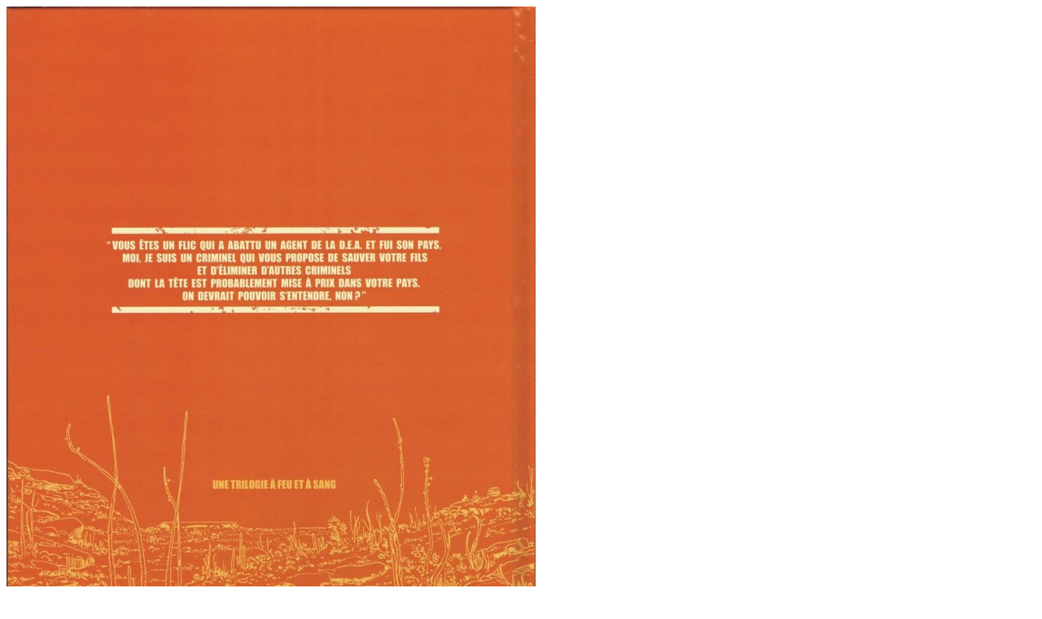

--- FILE ---
content_type: text/html
request_url: http://flechebragarde.ddns.net/bd/_image.php?image=Versos%2FVerso_208716.jpg
body_size: 155
content:
<html><head><title>Gros Plan</title></head>
<body><a href="#" Onclick="javascript:window.close()"><img src="Versos/Verso_208716.jpg" border="0"></a></body>